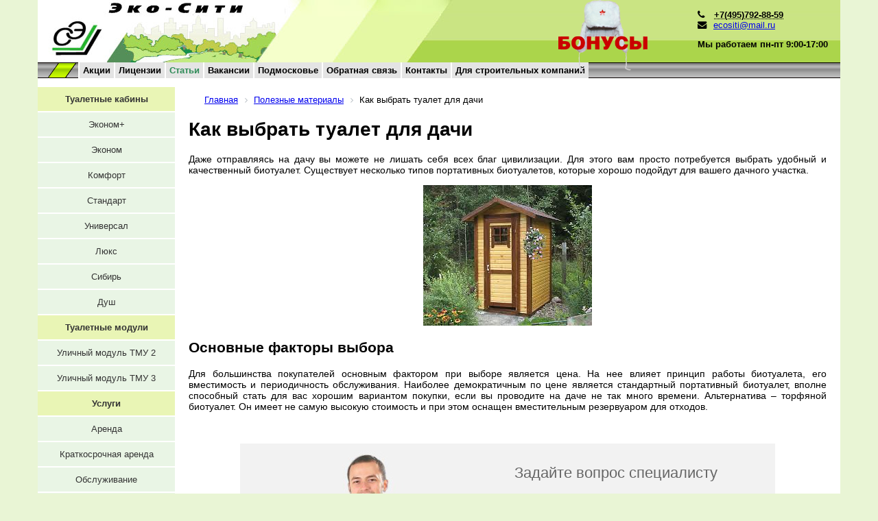

--- FILE ---
content_type: text/html; charset=UTF-8
request_url: http://odintsovo.ekositi.ru/poleznye-materialy/kak-vibrat-tualet-dla-dachi.html
body_size: 11129
content:
<!--odintsovo--><!DOCTYPE html>
<html xmlns="http://www.w3.org/1999/xhtml" xml:lang="ru" lang="ru">
<head>
	<meta http-equiv="X-UA-Compatible" content="IE=edge" />
	<meta name="viewport" content="width=device-width; initial-scale=1.0; maximum-scale=1.0;">
	<link href="https://fonts.googleapis.com/css?family=Roboto+Condensed:300,400" rel="stylesheet">
	<title>Туалеты для дачи, как выбрать и какой туалет лучше </title>
	<meta http-equiv="Content-Type" content="text/html; charset=UTF-8" />
<meta name="robots" content="index, follow" />
<meta name="keywords" content="туалетная кабина для дачи" />
<meta name="description" content="Существует несколько типов портативных биотуалетов, которые хорошо подойдут для вашего дачного участка. Главное определиться с критериями выбора." />
<link href="/bitrix/templates/ekositi/components/bitrix/news/poleznoe/bitrix/news.detail/.default/style.css?1425468599155" type="text/css"  rel="stylesheet" />
<link href="/bitrix/components/bitrix/breadcrumb/templates/.default/style.css?1432731434563" type="text/css"  data-template-style="true"  rel="stylesheet" />
<script type="text/javascript">var _ba = _ba || []; _ba.push(["aid", "539911883850ef7eda0c641f38b348d5"]); _ba.push(["host", "odintsovo.ekositi.ru"]); (function() {var ba = document.createElement("script"); ba.type = "text/javascript"; ba.async = true;ba.src = (document.location.protocol == "https:" ? "https://" : "http://") + "bitrix.info/ba.js";var s = document.getElementsByTagName("script")[0];s.parentNode.insertBefore(ba, s);})();</script>


	<link rel="shortcut icon" type="image/x-icon" href="/favicon.ico" />
	<link rel="stylesheet" type="text/css" href="/bitrix/templates/ekositi/js/bxslider/jquery.bxslider.css" />
	<link rel="stylesheet" type="text/css" href="/bitrix/templates/ekositi/css/style2.css" />
	<link rel="stylesheet" type="text/css" href="/bitrix/templates/ekositi/css/owl.carousel.min.css" />
	<!--<link rel="stylesheet" type="text/css" href="/bitrix/templates/ekositi/css/owl.theme.default.min.css" />-->

	<link rel="stylesheet" href="/bitrix/templates/ekositi/css/adaptive.css?12"/>
</head>
<body>
<div id="panel"></div>
	<div id="header">
		<div class="container">
			<div class="header_inner">
									<div class="logo"><a href="/">на главную</a></div>
							</div>
			<img src="/images/shapka3.png" class="shapka" alt="" />
			<div class="line">
				<div class="green"></div>
					<div class="top_menu">
						<ul>

			<li><a href="/action/">Акции</a></li>
		
			<li><a href="/litsenzii/">Лицензии</a></li>
		
			<li><a href="/poleznye-materialy/" class="selected">Статьи</a></li>
		
			<li><a href="/vakansii/">Вакансии</a></li>
		
			<li><a href="/podmoskovie/">Подмосковье</a></li>
		
			<li><a href="/obratnaya-svyaz/">Обратная связь</a></li>
		
			<li><a href="/kontakty/">Контакты</a></li>
		
			<li><a href="/stroitelnie-kompanii/">Для строительных компаний</a></li>
		

</ul>
					</div>
			</div>
			<div class="tel">
				 <i class="fa fa-phone"></i> <abbr class="value" title="+7(495)792-88-59"><strong>+7(495)792-88-59</strong></abbr><br />
				<i class="fa fa-envelope"></i><a class="email" href="mailto:ecositi@mail.ru">ecositi@mail.ru</a>

				<strong><p>Мы работаем пн-пт 9:00-17:00</p></strong>			</div>
		</div>
	</div>
	<div id="content">
		<div class="container">
			<div class="left aside">
				
<ul class="left-menu">

			<li><a href="/tualetnye-kabiny/" class="">Туалетные кабины</a></li>
		
			<li><a href="/tualetnye-kabiny/ekonom-plus.html" class="child">Эконом+</a></li>
		
			<li><a href="/tualetnye-kabiny/ekonom.html" class="child">Эконом</a></li>
		
			<li><a href="/tualetnye-kabiny/komfort.html" class="child">Комфорт</a></li>
		
			<li><a href="/tualetnye-kabiny/evrostandart.html" class="child">Стандарт</a></li>
		
			<li><a href="/tualetnye-kabiny/universal.html" class="child">Универсал</a></li>
		
			<li><a href="/tualetnye-kabiny/lyuks.html" class="child">Люкс</a></li>
		
			<li><a href="/tualetnye-kabiny/sibir-1.html" class="child">Сибирь</a></li>
		
			<li><a href="/tualetnye-kabiny/dush.html" class="child">Душ</a></li>
		
			<li><a href="/tualetnie-moduli/" class="">Туалетные модули</a></li>
		
			<li><a href="/tualetnye-kabiny/tmu2.html" class="child">Уличный модуль ТМУ 2</a></li>
		
			<li><a href="/tualetnye-kabiny/tmu3.html" class="child">Уличный модуль ТМУ 3</a></li>
		
			<li><a href="/uslugi/" class="">Услуги</a></li>
		
			<li><a href="/uslugi/arenda/" class="child">Аренда</a></li>
		
			<li><a href="/uslugi/kratkosrochnaya-arenda/" class="child">Краткосрочная аренда</a></li>
		
			<li><a href="/uslugi/obsluzhivanie/" class="child">Обслуживание</a></li>
		
			<li><a href="/uslugi/razmorozka/" class="child">Разморозка</a></li>
		
			<li><a href="/uslugi/san-obrabotka/" class="child">Сан. обработка</a></li>
		
			<li><a href="/uslugi/ochistka/" class="child">Очистка</a></li>
		
			<li><a href="#" class="">Другие товары</a></li>
		
			<li><a href="/exodor/" class="child">Туалетные дезодоранты</a></li>
		

</ul>
				<p style="text-align:center;"><a href='//market.zakupki.mos.ru/Supplier/Supplier?supplierId=1426736&from=sp_api_1_iregistered'><img src='/img/portal.png' alt='Я зарегистрирован на Портале Поставщиков'></a><br /><span>Я зарегистрирован на Портале Поставщиков</span></p>
				<p style="text-align:center;"><a href='/litsenzii/'><img src='/upload/ecosouz.png' alt='Участник ассоциации экологического сервиса «Экосоюз»'></a><br /><span>Участник ассоциации экологического сервиса «Экосоюз»</span></p>
							</div>
			<div class="bc-block">
									<link href="/bitrix/css/main/font-awesome.css?143273143028777" type="text/css" rel="stylesheet" />
<div class="bx-breadcrumb">
			<div class="bx-breadcrumb-item" id="bx_breadcrumb_0" itemscope="" itemtype="http://data-vocabulary.org/Breadcrumb">
				
				<a href="/" title="Главная" itemprop="url">
					<span itemprop="title">Главная</span>
				</a>
			</div>
			<div class="bx-breadcrumb-item" id="bx_breadcrumb_1" itemscope="" itemtype="http://data-vocabulary.org/Breadcrumb">
				<i class="fa fa-angle-right"></i>
				<a href="/poleznye-materialy/" title="Полезные материалы" itemprop="url">
					<span itemprop="title">Полезные материалы</span>
				</a>
			</div>
			<div class="bx-breadcrumb-item">
				<i class="fa fa-angle-right"></i>
				<span>Как выбрать туалет для дачи</span>
			</div><div style="clear:both"></div></div>							</div>
			<div class="content_inner"><div class="news-detail">
					<h1>Как выбрать туалет для дачи</h1>
					Даже отправляясь на дачу вы можете не лишать себя всех благ цивилизации. Для этого вам просто потребуется выбрать удобный и качественный биотуалет. Существует несколько типов портативных биотуалетов, которые хорошо подойдут для вашего дачного участка. <br>
<p style="text-align: center;">
 <img width="246" src="/img/images.jpg" height="205" title="Туалет для дачи" class="">
</p>
<h2>Основные факторы выбора</h2>
 Для большинства покупателей основным фактором при выборе является цена. На нее влияет принцип работы биотуалета, его вместимость и периодичность обслуживания. Наиболее демократичным по цене является стандартный портативный биотуалет, вполне способный стать для вас хорошим вариантом покупки, если вы проводите на даче не так много времени. Альтернатива – торфяной биотуалет. Он имеет не самую высокую стоимость и при этом оснащен вместительным резервуаром для отходов. <br>
 <br>
<div class="est_vopr_form">
	<div class="est_vopr_rtitle">Задайте вопрос специалисту</div>
	<form data-metrica_goal="" action="" method="POST" class="feedbackForm">
		<input type="hidden" name="norobots">
		<input type="hidden" name="subject" value="Вопрос специалисту">
		<input type="hidden" name="form_type" value="2">
		<div class="form-fields-wrapper">
			<div class="obr_sv_div">
				<input type="hidden" name="form_fields_names[name]" value="Имя">
				<input type="text" name="form_fields_values[name]" class=" validate required" placeholder="Введите ваше имя">
			</div>
			<div class="obr_sv_div">
				<input type="hidden" name="form_fields_names[phone]" value="Телефон или емайл ">
				<input type="text" class=" validate required tel" name="form_fields_values[phone]" placeholder="Ваш номер телефона / электронная почта">
			</div>  
			<div class="obr_sv_div">
				<input type="hidden" name="form_fields_names[mess]" value="Вопрос">
				<textarea class=" validate required" type="textarea" name="form_fields_values[mess]" placeholder="Ваш вопрос"></textarea>
			</div>
		</div>
		<input type="hidden" name="form_fields_names[usluga]" value="Услуга">
		<input type="hidden" name="form_fields_values[usluga]" value="" class="besplat_usluga">
		
		<div class="modal-footer palign_center">
			<input type="submit" value="Задать вопрос" class="bbutton">
		</div>
	</form>
</div>
 Также при покупке модели вам стоит обратить внимание на продолжительность службы без обслуживания. Здесь выбор стоит делать исходя из того, как часто вы посещаете дачный участок. Если вы бываете на даче редко, торфяной и портативный биотуалет станет для вас хорошим вариантом. Для тех семей, которые проводят на приусадебном участке много времени, оптимальной станет покупка электрического или компостного варианта биотуалета. <br>
 <br>
 Не менее значимым фактором при выборе является и вместительность бака с отходами. Этот показатель находится в непосредственной связи с продолжительностью службы приглянувшейся модели. Чем вместительнее бак, тем дольше биотуалет сможет обойтись без опорожнения. <br>
 <br>
 Также вам стоит взвесить саму стоимость обслуживания биотуалета. Обратите внимание, что для некоторых моделей необходимо докупать расходные материалы, что также влияет на стоимость обслуживания. <br>
 <br>
 Специально для того, чтобы облегчить вам выбор, мы составили социальную таблицу с основными факторами выбора для разных типов биотуалетов. Эта таблица представлена ниже.<br>
 <br>
<table cellpadding="1" cellspacing="1" border="1" class="">
<tbody>
<tr>
	<td>
		 &nbsp;
	</td>
	<td>
		 &nbsp; &nbsp; &nbsp;&nbsp;<span style="font-size: 9pt;">Портативный</span>&nbsp; &nbsp;
	</td>
	<td>
 <span style="font-size: 9pt;">&nbsp;Торфяной&nbsp;</span>
	</td>
	<td>
 <span style="font-size: 9pt;">&nbsp;Электрический&nbsp;</span>
	</td>
	<td>
 <span style="font-size: 9pt;">&nbsp;Компостный&nbsp;</span>
	</td>
</tr>
<tr>
	<td>
 <span style="font-size: 9pt;">Цена</span>
	</td>
	<td>
		 &nbsp; &nbsp; &nbsp; &nbsp;
		<p style="text-align: center;">
			 +
		</p>
		<p style="text-align: center;">
		</p>
	</td>
	<td>
		 &nbsp; &nbsp; &nbsp;
		<p style="text-align: center;">
			 +
		</p>
	</td>
	<td>
		 &nbsp; &nbsp; &nbsp;
		<p style="text-align: center;">
			 -
		</p>
		<p style="text-align: center;">
		</p>
	</td>
	<td>
		 &nbsp; &nbsp; &nbsp;
		<p style="text-align: center;">
			 -
		</p>
	</td>
</tr>
<tr>
	<td>
 <span style="font-size: 9pt;">Вместимость бака с отходам</span>
	</td>
	<td>
		<p style="text-align: center;">
			 -
		</p>
		<p style="text-align: center;">
		</p>
	</td>
	<td style="text-align: center;">
		 &nbsp; &nbsp; &nbsp;
		<p style="text-align: center;">
			 +
		</p>
	</td>
	<td style="text-align: center;">
		 &nbsp; &nbsp;
		<p style="text-align: center;">
			 &nbsp;-
		</p>
		<p style="text-align: center;">
		</p>
	</td>
	<td>
		 &nbsp; &nbsp; &nbsp;
		<p style="text-align: center;">
			 +
		</p>
	</td>
</tr>
<tr>
	<td>
 <span style="font-size: 9pt;">Продолжительность работы без обслуживания</span>
	</td>
	<td>
		 &nbsp; &nbsp;
		<p style="text-align: center;">
			 &nbsp;-
		</p>
	</td>
	<td>
		 &nbsp; &nbsp; &nbsp;+
	</td>
	<td>
		 &nbsp; &nbsp;
		<p style="text-align: center;">
			 &nbsp;+
		</p>
	</td>
	<td>
		 &nbsp; &nbsp; &nbsp;
		<p style="text-align: center;">
			 +
		</p>
	</td>
</tr>
<tr>
	<td>
 <span style="font-size: 9pt;">Необходимость использования расходников</span>
	</td>
	<td>
 <span style="font-size: 9pt;">
		<p style="text-align: center;">
			 Есть
		</p>
 </span>
	</td>
	<td>
 <span style="font-size: 9pt;">
		<p style="text-align: center;">
			 Есть
		</p>
 </span>
	</td>
	<td>
 <span style="font-size: 9pt;">
		<p style="text-align: center;">
			 Нет
		</p>
 </span>
	</td>
	<td>
 <span style="font-size: 9pt;">
		<p style="text-align: center;">
			 Есть
		</p>
 </span>
	</td>
</tr>
</tbody>
</table>
 <br>
 Исходя из представленной таблицы, каждый покупатель сможет расставить для себя приоритеты и выбрать именно ту модель, которая требуется ему на приусадебном участке. Также при подборе биотуалета мы рекомендуем обратить внимание на характеристики каждой конкретной модели.
<p>
</p>		<div style="clear:both"></div>
	<br />
	</div>

<div class="prevnext">

			<a class="prev" href="/poleznye-materialy/jidkost-dla-tualetov-i-tualetov.html">&laquo; Предыдущая статья</a>
		<a class="next" href="/poleznye-materialy/arenda-tualetnykh-kabin-ot-kompanii-eko-siti.html">Следующая статья &raquo;</a>
	
</div>
<div class="clr"></div>

<h2>Форма обратной связи</h2>
 <div class="m_form_content inpage_form feedback">
        <form id="feedbackForm" enctype="multipart/form-data">
            <div class="form-fields-wrapper">
                <br>
                <div class="form-group">
                    
                    <input type="hidden" name="form_fields_names[name]" value="Ваше имя">
                    <span class="help-block-sm">Ваше имя:</span>
                    <p class="contact-input">
                    <input type="text" name="form_fields_values[name]" class="form-control non_empty_field">
                    </p>
                </div>
                <div class="form-group">
                    <span class="help-block-sm">Ваш телефон:</span>
                    <p class="contact-input">
                    <input type="hidden" name="form_fields_names[phone]" value="Ваш телефон">
                    <input class="form-control" type="text" name="form_fields_values[phone]">
                    </p>
                </div>  
                <div class="form-group">
                    <span class="help-block-sm">Ваш email:</span>
                    <p class="contact-input">
                    <input type="hidden" name="form_fields_names[email]" value="Ваш email">
                    <input class="form-control non_empty_field" type="text" name="form_fields_values[email]">
                    </p>
                </div>  
                <div class="form-group">
                    <span class="help-block-sm">Ваше сообщение:</span>
                    <p class="contact-input">
                    <input type="hidden" name="form_fields_names[message]" value="Ваше сообщение">
                    <textarea class="form-control non_empty_field" type="textarea" name="form_fields_values[message]"></textarea>
                    </p>
                </div>   

            </div>
            <input type="hidden" name="norobots">
            <input type="hidden" name="subject" value="Новое сообщение с сайта!">
            <input type="hidden" name="form_type" value="2">
        </form>

        <div class="modal-footer palign_center">
            <button class="form-send-button btn btn-primary">Отправить</button>
        </div>
    </div>
<br>
</div><p><a href="/poleznye-materialy/">Возврат к списку</a></p>
				</div><!--content_inner_end-->
			</div><!--container end-->
		</div><!--content end-->
	<div id="footer">
		<div class="container">
			<div class="footer_inner">
            <div id="bx-composite-banner"></div>
 <div id="address">
						<strong>Наши адреса</strong>:<br />
						г. Одинцово, ул.Полевая, д.5;<br />
						г. Балашиха, ул. Проектная, д.12;<br />
						г. Одинцово, ул.Полевая, д.5;<br />
						г. Видное, ул.Березовая, д.12 <br />
<a style="font-size:12px;" href="/politic/">Политика конфиденциальности</a>
					</div>
					<div id="sitemap"><a href="/sitemap/">Карта сайта</a></div>
					
					<div id="contacts">
						<strong>Телефоны:</strong><br /><br />
						<div id="tel"><a href="tel:+74957928859" style="vertical-align: super;">
							+7(495)792-88-59</a>
							<div class="telegramm" style="display: inline-block;">
										<a href="https://telegram.im/@Ekositi"  style="text-decoration:none;border-bottom: 0;">
										<svg width="38" height="38" viewBox="0 0 38 38" fill="none" xmlns="http://www.w3.org/2000/svg">
											<path d="M19 38C29.4934 38 38 29.4934 38 19C38 8.50659 29.4934 0 19 0C8.50659 0 0 8.50659 0 19C0 29.4934 8.50659 38 19 38Z" fill="#55B8F3"></path>
											<path d="M8.69413 18.5883L27.0133 11.525C27.8636 11.2179 28.6061 11.7325 28.3306 13.0181L28.3322 13.0165L25.2131 27.7115C24.9819 28.7533 24.3628 29.0066 23.4967 28.5158L18.7467 25.015L16.4556 27.2222C16.2023 27.4755 15.9886 27.6893 15.4977 27.6893L15.835 22.8554L24.6383 14.9023C25.0215 14.565 24.5528 14.375 24.0477 14.7107L13.1686 21.5602L8.4788 20.0972C7.46072 19.7742 7.43855 19.0791 8.69413 18.5883Z" fill="white"></path>
										</svg>

										</a>
									</div>
							<div class="whatsapp" style="display: inline-block;">
										<a href="https://wa.me/79854461969" style="text-decoration:none;border-bottom: 0;">
											<svg width="38" height="38" viewBox="0 0 38 38" fill="none" xmlns="http://www.w3.org/2000/svg">
												<circle cx="19" cy="19" r="19" fill="#72CC6C"></circle>
												<path d="M26.5305 11.4594C24.6537 9.58911 22.1512 8.55005 19.5098 8.55005C14.0183 8.55005 9.56951 12.9834 9.56951 18.4558C9.56951 20.1875 10.0561 21.9193 10.8902 23.374L9.5 28.5L14.7829 27.1146C16.2427 27.8766 17.8415 28.2922 19.5098 28.2922C25.0012 28.2922 29.45 23.8589 29.45 18.3865C29.3805 15.8235 28.4073 13.3297 26.5305 11.4594ZM24.3061 21.9886C24.0976 22.5428 23.1244 23.0969 22.6378 23.1662C22.2207 23.2355 21.6646 23.2355 21.1085 23.0969C20.761 22.9584 20.2744 22.8198 19.7183 22.5428C17.2159 21.5037 15.6171 19.0099 15.4781 18.8021C15.339 18.6636 14.4354 17.486 14.4354 16.2391C14.4354 14.9922 15.061 14.4381 15.2695 14.161C15.478 13.8839 15.7561 13.8839 15.9646 13.8839C16.1037 13.8839 16.3122 13.8839 16.4512 13.8839C16.5902 13.8839 16.7988 13.8146 17.0073 14.2995C17.2159 14.7844 17.7024 16.0313 17.7719 16.1006C17.8415 16.2391 17.8415 16.3777 17.7719 16.5162C17.7024 16.6547 17.6329 16.7933 17.4939 16.9318C17.3549 17.0704 17.2159 17.2782 17.1463 17.3474C17.0073 17.486 16.8683 17.6245 17.0073 17.8323C17.1463 18.1094 17.6329 18.8714 18.3976 19.5641C19.3707 20.3954 20.1354 20.6724 20.4134 20.811C20.6915 20.9495 20.8305 20.8803 20.9695 20.7417C21.1085 20.6032 21.5951 20.049 21.7341 19.7719C21.8732 19.4948 22.0817 19.5641 22.2902 19.6334C22.4988 19.7027 23.75 20.3261 23.9585 20.4646C24.2366 20.6032 24.3756 20.6724 24.4451 20.7417C24.5146 20.9495 24.5146 21.4344 24.3061 21.9886Z" fill="white"></path>
											</svg>

										</a>
									</div>
						</div>
<div>Мы работаем пн-пт 9:00-17:00</div>

					</div>
					
					<div id="footer_right">© 2008 - <a href="/poleznye-materialy/">2026</a><br />ООО «Эко-Сити» - туалетные кабины в Одинцово<br />
											Продвижение сайта — <a href="https://stk-promo.ru/">«СТК-Промо»</a>
					
						<div id="count">
							<!--Rating@Mail.ru COUNTEr--><a target="_top" 
							href="//top.mail.ru/jump?from=1414124" rel="nofollow"><img src="//d3.c9.b5.a1.top.list.ru/counter?id=1414124;t=49"
							border="0" height="31" width="88"
							alt="Рейтинг@Mail.ru"/></a><!--/COUNTER--> 
																	<!-- Yandex.Metrika informer -->
<a href="https://metrika.yandex.ru/stat/?id=28872215&amp;from=informer"
target="_blank" rel="nofollow"><img src="//bs.yandex.ru/informer/28872215/3_0_FFFFFFFF_EFEFEFFF_0_pageviews"
style="width:88px; height:31px; border:0;" alt="Яндекс.Метрика" title="Яндекс.Метрика: данные за сегодня (просмотры, визиты и уникальные посетители)" onclick="try{Ya.Metrika.informer({i:this,id:28872215,lang:'ru'});return false}catch(e){}"/></a>
<!-- /Yandex.Metrika informer -->

<!-- Yandex.Metrika counter -->
<script type="text/javascript">

</script>
<noscript><div><img src="//mc.yandex.ru/watch/28872215" style="position:absolute; left:-9999px;" alt="" /></div></noscript>
<!-- /Yandex.Metrika counter -->
						</div>

					</div>
			</div>
		</div>
	</div>

    
    <script src="https://ajax.googleapis.com/ajax/libs/jquery/2.2.1/jquery.min.js"></script>
    <script src="/styler/jquery.formstyler.min.js"></script>
	 <script src="/bitrix/templates/ekositi/js/owl.carousel.js"  type="text/javascript"></script>
     <script src="/bitrix/templates/ekositi/js/maskedinput.js"  type="text/javascript"></script>
    <script src="/bitrix/templates/ekositi/js/bxslider/jquery.bxslider.min.js"  type="text/javascript"></script>
    <script type="text/javascript" src="/bitrix/templates/ekositi/js/fancybox/jquery.fancybox.js?v=2.1.4"></script>
    <link rel="stylesheet" type="text/css" href="/bitrix/templates/ekositi/js/fancybox/jquery.fancybox.css?v=2.1.4" media="screen" />
    <!--NmForms start-->
        <script src="/bitrix/templates/ekositi/js/nm_forms/nm_forms.js"  type="text/javascript"></script>
        <link href="/bitrix/templates/ekositi/js/nm_forms/nm_forms.css" rel="stylesheet" type="text/css" media="screen"/>
    <!--NmForms end-->
	
	<script>
	$('.owl-carousel').owlCarousel({
    margin:10,
    loop:true,
    autoWidth:true,
    items:4,
	nav:true,
	dots:false,
	navText:false,
})
</script>
	
    <script type="text/javascript">
        $(document).ready(function() {
            $('.gallery').fancybox();
            $('.main_slider_wrapper .slider').bxSlider({
              minSlides: 1,
              maxSlides: 4,
              slideWidth: 140,
              slideMargin: 80,
			  moveSlides: 1,
              pager: false
            });
			$('.m_slider').bxSlider({
				auto: false,
				mode: 'fade',
				captions: false
			});
            if($(".color-variables").length > 0){
                $("#pam_color").val($(".color-variables li").attr("title"));
            }
        });
    </script>
<script type="text/javascript">
    $(function(){

        $('#rashet-arenda-open').click(function(){
            $('.rashet-arenda-hide').removeClass('rashet-arenda-hide');
            $(this).remove();
            return false;
        });
        $(".order-inpage-link").click(function(event) {
            var kabina_name = $(this).siblings('.h4').text();
            $(".kabina_name").text(kabina_name);
            $(".kabina_name_val").val(kabina_name);

            var kabina_image = $(this).parents().parents('div.b-main-bestsellers-content').find('img').attr('src');;
            $("#kabina_image").attr("src", kabina_image);

            var kabina_price = $(this).siblings(".price").text();
            $(".kabina_price").text(kabina_price);
            $(".kabina_price_val").val(kabina_price);
        });
        $(".order-inpage-element").click(function(event) {
            var kabina_name = $(this).parents(".arenda-item").find("[data-kabina-name]").text();
            $(".kabina_name").text(kabina_name);
            $(".kabina_name_val").val(kabina_name);

            var kabina_image = $(this).parents(".arenda-item").find("[data-kabina-image]").attr("src");
            $("#kabina_image").attr("src", kabina_image);

            var kabina_price = $(this).parents(".arenda-item").find("[data-kabina-price]").text();
            $(".kabina_price").text(kabina_price);
            $(".kabina_price_val").val(kabina_price);
        });
        $(".list-product-zakaz").click(function(event) {

            var kabina_name = $(this).parent().parent().find('.list-product-title').text();
            $(".kabina_name").text(kabina_name);
            $(".kabina_name_val").val(kabina_name);

            var kabina_image = $(this).parent().parent().parent().find('.list-product-img > img').attr("src");
            $("#kabina_image").attr("src", kabina_image);

			var kabina_price = $(this).parent().parent().find('.list-product-price').text();
            $(".kabina_price").text(kabina_price);
            $(".kabina_price_val").val(kabina_price);
        });

        $(".obsluzhivanie-zakaz").click(function(event) {

            var kabina_name = $(this).parent().parent().find('.count_kabinok').text();
            $(".kabina_name_val").val(kabina_name);

			var kabina_price = $(this).parent().find('.obsluzhivanie-price').text();
            $(".kabina_price_val").val(kabina_price);

			var kabina_usluga = $(this).parent().find('.obsluzhivanie-usluga').text();
            $(".kabina_usluga_val").val(kabina_usluga);
        });

        $(".zakaz-arenda").click(function(event) {

			var kabina_usluga = $(this).parent().find('.list-arenda-title').text();
            $(".kabina_usluga_val").val(kabina_usluga);
        });

         $(".order-inpage-link-dez").click(function(event) {
            var dez_name = $(this).siblings('.h4').text();
            $(".dez_name").text(dez_name);
            $(".dez_name_val").val(dez_name);

            var dez_image = $(this).siblings(".kab-img").find("img").attr("src");
            $("#dez_image").attr("src", dez_image);

            var dez_price = $(this).siblings(".price").text();
            $(".dez_price").text(dez_price);
            $(".dez_price_val").val(dez_price);
        });

    })
</script>
<script type="text/javascript">
    $(function(){
        $(".color-variables li").click(function(){
            $(this).addClass('active').siblings().removeClass('active');
            var image_up = $(this).data("image-up");
            var image_down = $(this).data("image-down");
            $(".image-block .image-up").attr("src",image_up);
            $(".image-block .image-down").attr("src",image_down);
            $(".image-variable").attr("src",image_up);
            $("#pam_color").val($(this).attr("title"));
        });
    })
</script>
<script type="text/javascript"> 
var gaJsHost = (("https:" == document.location.protocol) ? "https://ssl." : "http://www.");
document.write(unescape("%3Cscript src='" + gaJsHost + "google-analytics.com/ga.js' type='text/javascript'%3E%3C/script%3E"));
</script> 
<script type="text/javascript"> 
try {
var pageTracker = _gat._getTracker("UA-1846504-14");
pageTracker._trackPageview();
} catch(err) {}</script>

<script type="text/javascript">
    $(document).ready(function() {
        $(".zakaz_obsl .getmodal").click(function(event) {
            var tariff = $(".zakaz_obsl").find('input[name="tariff"]:checked').val();
            var type_obls = $(".zakaz_obsl").find('input[name="type_obls"]:checked').val();
            var kol_kab = $(".zakaz_obsl").find('select[name="zakaz_obls_kol"]').val();

            $("#zakaz_obsl_link input[name='form_fields_values[tariff]']").val(tariff);
            $("#zakaz_obsl_link input[name='form_fields_values[type_obls]']").val(type_obls);
            $("#zakaz_obsl_link input[name='form_fields_values[obls_kol]']").val(kol_kab);
        });
    });
</script>

<script type="text/javascript">
    $(document).ready(function() {
        $(".zakaz_arend .getmodal").click(function(event) {
            var tariff = $(".zakaz_arend").find('input[name="tariff"]:checked').val();
            var type_obls = $(".zakaz_arend").find('input[name="type_obls"]:checked').val();
            var kol_kab = $(".zakaz_arend").find('select[name="zakaz_obls_kol"]').val();

            $("#zakaz_arenda_link input[name='form_fields_values[tariff]']").val(tariff);
            $("#zakaz_arenda_link input[name='form_fields_values[type_obls]']").val(type_obls);
            $("#zakaz_arenda_link input[name='form_fields_values[obls_kol]']").val(kol_kab);
        });
    });
</script>

<noindex>
<!--Модальная форма заказа ЛОУ-->
        <div id="actionForm" class="modal-content m_form_content">
            <div class="modal-header">
              <button title="Закрыть" data-mn-modal="dismiss" class="close" type="button">×</button>
              <h4 class="modal-title">Участвовать в акции</h4>
            </div>

            <form id="actionForm-Form" enctype="multipart/form-data">
                <div class="form-fields-wrapper">
                    <br>
                    <div class="form-group">
                        
                        <input type="hidden" name="form_fields_names[name]" value="Ваше имя">
                        <span class="help-block-sm">Ваше имя:</span>
                        <p class="contact-input">
                        <input type="text" name="form_fields_values[name]" class="form-control non_empty_field">
                        </p>
                    </div>
                    <div class="form-group">
                        <span class="help-block-sm">Ваш телефон:</span>
                        <p class="contact-input">
                        <input type="hidden" name="form_fields_names[phone]" value="Ваш телефон">
                        <input class="form-control non_empty_field" type="text" name="form_fields_values[phone]">
                        </p>
                    </div>  
                    <div class="row politic">
                        <input type="checkbox" checked required  class="required" data-nm-forms-validate>
                        <label>Соглашаюсь на <a href="/politic/">обработку персональных данных</a>
                        
                        </label>
                    </div>
                </div>
                <input type="hidden" name="norobots">
                <input type="hidden" name="subject" value="Новая заявка на участие в акции!">
                <input type="hidden" name="form_type" value="2">
            </form>

            <div class="modal-footer palign_center">
                <button class="form-send-button btn btn-primary">Заказать</button>
            </div>
        </div>
<!--Модальная форма заказа ЛОУ-->
        <div id="louModal" class="modal-content m_form_content">
            <div class="modal-header">
              <button title="Закрыть" data-mn-modal="dismiss" class="close" type="button">×</button>
              <h4 class="modal-title">Заказать ЛОУ</h4>
            </div>

            <form id="louForm" enctype="multipart/form-data">
                <div class="form-fields-wrapper">
                    <br>
                    <div class="form-group">
                        
                        <input type="hidden" name="form_fields_names[name]" value="Ваше имя">
                        <span class="help-block-sm">Ваше имя:</span>
                        <p class="contact-input">
                        <input type="text" name="form_fields_values[name]" class="form-control non_empty_field">
                        </p>
                    </div>
                    <div class="form-group">
                        <span class="help-block-sm">Ваш телефон:</span>
                        <p class="contact-input">
                        <input type="hidden" name="form_fields_names[phone]" value="Ваш телефон">
                        <input class="form-control non_empty_field" type="text" name="form_fields_values[phone]">
                        </p>
                    </div>  
                    <div class="form-group">
                        <span class="help-block-sm">Комментарии к заказу:</span>
                        <p class="contact-input">
                        <input type="hidden" name="form_fields_names[comments]" value="Комментарии к заказу">
                        <textarea class="form-control" type="textarea" name="form_fields_values[comments]"></textarea>
                        </p>
                    </div>   
                    <div class="row politic">
                        <input type="checkbox" checked required  class="required" data-nm-forms-validate>
                        <label>Соглашаюсь на <a href="/politic/">обработку персональных данных</a>
                        
                        </label>
                    </div>
                </div>
                <input type="hidden" name="norobots">
                <input type="hidden" name="subject" value="Новая заявка на заказ ЛОУ!">
                <input type="hidden" name="form_type" value="2">
                <input type="hidden" name="yandex_metrika_id" value="ZAKAZ">
            </form>

            <div class="modal-footer palign_center">
                <button class="form-send-button btn btn-primary">Заказать</button>
            </div>
        </div>
<!--Модальная форма заказа септиков-->
        <div id="septikiModal" class="modal-content m_form_content">
            <div class="modal-header">
              <button title="Закрыть" data-mn-modal="dismiss" class="close" type="button">×</button>
              <h4 class="modal-title">Заказать септики</h4>
            </div>

            <form id="septikiForm" enctype="multipart/form-data">
                <div class="form-fields-wrapper">
                    <br>
                    <div class="form-group">
                        
                        <input type="hidden" name="form_fields_names[name]" value="Ваше имя">
                        <span class="help-block-sm">Ваше имя:</span>
                        <p class="contact-input">
                        <input type="text" name="form_fields_values[name]" class="form-control non_empty_field">
                        </p>
                    </div>
                    <div class="form-group">
                        <span class="help-block-sm">Ваш телефон:</span>
                        <p class="contact-input">
                        <input type="hidden" name="form_fields_names[phone]" value="Ваш телефон">
                        <input class="form-control non_empty_field" type="text" name="form_fields_values[phone]">
                        </p>
                    </div>  
                    <div class="form-group">
                        <span class="help-block-sm">Комментарии к заказу:</span>
                        <p class="contact-input">
                        <input type="hidden" name="form_fields_names[comments]" value="Комментарии к заказу">
                        <textarea class="form-control" type="textarea" name="form_fields_values[comments]"></textarea>
                        </p>
                    </div>   
                </div>
                <input type="hidden" name="norobots">
                <input type="hidden" name="subject" value="Новая заявка на заказ септиков!">
                <input type="hidden" name="form_type" value="2">
                <input type="hidden" name="yandex_metrika_id" value="ZAKAZ">
            </form>

            <div class="modal-footer palign_center">
                <button class="form-send-button btn btn-primary">Заказать</button>
            </div>
        </div>


<div id="getOrder" class="modal-content m_form_content getorder">
    <div class="modal-header">
      <button title="Закрыть" data-mn-modal="dismiss" class="close" type="button">×</button>
      <h4 class="modal-title">Заказать туалетную кабину: <span class="kabina_name"></span></h4>
    </div>

    <form id="feedbackForm" enctype="multipart/form-data">
        <div class="form-fields-wrapper left">
            <br>
            <div class="form-group">
                
                <input type="hidden" name="form_fields_names[name]" value="Ваше имя">
                <span class="help-block-sm">Ваше имя:</span>
                <p class="contact-input">
                <input type="text" name="form_fields_values[name]" class="form-control non_empty_field" id="name_zakaz">
                </p>
            </div>
            <div class="form-group">
                <span class="help-block-sm">Номер телефона:</span>
                <p class="contact-input">
                <input type="hidden" name="form_fields_names[phone]" value="Номер телефона">
                <input class="form-control non_empty_field" type="text" id="phone_zakaz" name="form_fields_values[phone]">
                </p>
            </div>  

        </div>
        <div id="result-form-right">
            <h2 class="name"></h2>
            <img id="kabina_image" src="" alt="">
            <div class="price"><span class="kabina_price"></span></div>

            <!--информация о кабине-->
            <input type="hidden" name="form_fields_names[pam_name]" value="Название туалетной кабины">
            <input type="hidden" name="form_fields_values[pam_name]" class="kabina_name_val" value="">

            <input type="hidden" name="form_fields_names[pam_price]" value="Цена туалетной кабины">
            <input type="hidden" name="form_fields_values[pam_price]" class="kabina_price_val" value="">

            <!--/информация о кабине-->
        </div>
        <input type="hidden" name="norobots">
        <input type="hidden" name="subject" value="Новая заявка на заказ туалетной кабины!">
        <input type="hidden" name="form_type" value="4">
        <input type="hidden" name="yandex_metrika_id" value="ZAKAZ">
        
    </form>

    <div class="modal-footer palign_center">
        <button class="form-send-button btn btn-primary">Заказать</button>
    </div>
</div>
<div id="fr-obsluzhivanie" class="modal-content m_form_content getorder">
    <div class="modal-header">
      <button title="Закрыть" data-mn-modal="dismiss" class="close" type="button">×</button>
      <h4 class="modal-title">Заказать профессиональное обслуживание кабин</h4>
    </div>

    <form id="feedbackForm1" enctype="multipart/form-data">
        <div class="form-fields-wrapper left">
            <br>
            <div class="form-group">

                <input type="hidden" name="form_fields_names[name]" value="Ваше имя">
                <span class="help-block-sm">Ваше имя:</span>
                <p class="contact-input">
                <input type="text" name="form_fields_values[name]" class="form-control non_empty_field" id="name_zakaz">
                </p>
            </div>
            <div class="form-group">
                <span class="help-block-sm">Номер телефона:</span>
                <p class="contact-input">
                <input type="hidden" name="form_fields_names[phone]" value="Номер телефона">
                <input class="form-control non_empty_field" type="text" id="phone_zakaz" name="form_fields_values[phone]">
                </p>
            </div>

        </div>
        <div id="result-form-right">
            <!--информация о кабине-->
            <input type="hidden" name="form_fields_names[pam_name]" value="Кол-во кабин: ">
            <input type="hidden" name="form_fields_values[pam_name]" class="kabina_name_val" value="">

            <input type="hidden" name="form_fields_names[pam_price]" value="Цена: ">
            <input type="hidden" name="form_fields_values[pam_price]" class="kabina_price_val" value="">

            <input type="hidden" name="form_fields_names[pam_usluga]" value="Услуга: ">
            <input type="hidden" name="form_fields_values[pam_usluga]" class="kabina_usluga_val">
            <div class="row politic">
                        <input type="checkbox" checked required  class="required" data-nm-forms-validate>
                        <label>Соглашаюсь на <a href="/politic/">обработку персональных данных</a>
                        
                        </label>
                    </div>
            <!--/информация о кабине-->
        </div>
        <input type="hidden" name="norobots">
        <input type="hidden" name="subject" value="Новая заявка на обслуживание кабин!">
        <input type="hidden" name="form_type" value="4">
         <input type="hidden" name="yandex_metrika_id" value="ZAKAZ">
    </form>

    <div class="modal-footer palign_center">
        <button class="form-send-button btn btn-primary">Заказать</button>
    </div>
</div>
<div id="zakazarenda" class="modal-content m_form_content getorder">
    <div class="modal-header">
      <button title="Закрыть" data-mn-modal="dismiss" class="close" type="button">×</button>
      <h4 class="modal-title">Заказать аренду туалетных кабин</h4>
    </div>

    <form id="feedbackForm2" enctype="multipart/form-data">
        <div class="form-fields-wrapper left">
            <br>
            <div class="form-group">

                <input type="hidden" name="form_fields_names[name]" value="Ваше имя">
                <span class="help-block-sm">Ваше имя:</span>
                <p class="contact-input">
                <input type="text" name="form_fields_values[name]" class="form-control non_empty_field" id="name_zakaz">
                </p>
            </div>
            <div class="form-group">
                <span class="help-block-sm">Номер телефона:</span>
                <p class="contact-input">
                <input type="hidden" name="form_fields_names[phone]" value="Номер телефона">
                <input class="form-control non_empty_field" type="text" id="phone_zakaz" name="form_fields_values[phone]">
                </p>
            </div>

        </div>
        <div id="result-form-right">
            <!--информация о кабине-->
            <input type="hidden" name="form_fields_names[pam_usluga]" value="Услуга: ">
            <input type="hidden" name="form_fields_values[pam_usluga]" class="kabina_usluga_val">

            <!--/информация о кабине-->
        </div>
        <input type="hidden" name="norobots">
        <input type="hidden" name="subject" value="Новая заявка на аренду кабин!">
        <input type="hidden" name="form_type" value="4">
         <input type="hidden" name="yandex_metrika_id" value="ZAKAZ">
         <div class="row politic">
                        <input type="checkbox" checked required  class="required" data-nm-forms-validate>
                        <label>Соглашаюсь на <a href="/politic/">обработку персональных данных</a>
                        
                        </label>
                    </div>
    </form>

    <div class="modal-footer palign_center">
        <button class="form-send-button btn btn-primary">Заказать</button>
    </div>
</div>

<div id="getOrderDez" class="modal-content m_form_content getorder">
    <div class="modal-header">
      <button title="Закрыть" data-mn-modal="dismiss" class="close" type="button">×</button>
      <h4 class="modal-title"><span class="dez_name"></span></h4>
    </div>

    <form id="feedbackForm" enctype="multipart/form-data">
        <div class="form-fields-wrapper left">
            <br>
            <div class="form-group">
                
                <input type="hidden" name="form_fields_names[name]" value="Ваше имя">
                <span class="help-block-sm">Ваше имя:</span>
                <p class="contact-input">
                <input type="text" name="form_fields_values[name]" class="form-control non_empty_field" id="name_zakaz">
                </p>
            </div>
            <div class="form-group">
                <span class="help-block-sm">Номер телефона:</span>
                <p class="contact-input">
                <input type="hidden" name="form_fields_names[phone]" value="Номер телефона">
                <input class="form-control non_empty_field" type="text" id="phone_zakaz" name="form_fields_values[phone]">
                </p>
            </div>  

        </div>
        <div id="result-form-right">
            <h2 class="name"></h2>
            <img id="dez_image" src="" alt="">
            <div class="price"><span class="dez_price"></span></div>

            <!--информация о кабине-->
            <input type="hidden" name="form_fields_names[pam_name]" value="Название дезодоранта">
            <input type="hidden" name="form_fields_values[pam_name]" class="dez_name_val" value="">

            <input type="hidden" name="form_fields_names[pam_price]" value="Цена дезодоранта">
            <input type="hidden" name="form_fields_values[pam_price]" class="dez_price_val" value="">
             <input type="hidden" name="yandex_metrika_id" value="ZAKAZ">

            <!--/информация о кабине-->
        </div>
        <div class="row politic">
                        <input type="checkbox" checked required  class="required" data-nm-forms-validate>
                        <label>Соглашаюсь на <a href="/politic/">обработку персональных данных</a>
                        
                        </label>
                    </div>
        <input type="hidden" name="norobots">
        <input type="hidden" name="subject" value="Новая заявка на заказ дезодоранта EXODOR!">
        <input type="hidden" name="form_type" value="4">
    </form>

    <div class="modal-footer palign_center">
        <button class="form-send-button btn btn-primary">Заказать</button>
    </div>
</div>
<div id="zakaz_obsl_link" class="modal-content m_form_content">
    <div class="modal-header">
      <button title="Закрыть" data-mn-modal="dismiss" class="close" type="button">×</button>
      <h4 class="modal-title">Заказать обслуживание МТК</h4>
    </div>

    <form id="zakaz_obsl_linkForm" enctype="multipart/form-data">
        <div class="form-fields-wrapper left">
            <br>
            <div class="form-group">
                
                <input type="hidden" name="form_fields_names[name]" value="Ваше имя">
                <span class="help-block-sm">Ваше имя:</span>
                <p class="contact-input">
                <input type="text" name="form_fields_values[name]" class="form-control non_empty_field" id="name_zakaz">
                </p>
            </div>
            <div class="form-group">
                <span class="help-block-sm">Номер телефона:</span>
                <p class="contact-input">
                <input type="hidden" name="form_fields_names[phone]" value="Номер телефона">
                <input class="form-control non_empty_field" type="text" id="phone_zakaz" name="form_fields_values[phone]">
                </p>
            </div>  
        </div>

        <input type="hidden" name="form_fields_names[tariff]" value="Тариф">
        <input class="form-control non_empty_field" type="hidden" name="form_fields_values[tariff]">

        <input type="hidden" name="form_fields_names[type_obls]" value="Тип обслуживания">
        <input class="form-control non_empty_field" type="hidden" name="form_fields_values[type_obls]">

        <input type="hidden" name="form_fields_names[obls_kol]" value="Количество кабин">
        <input class="form-control non_empty_field" type="hidden" name="form_fields_values[obls_kol]">
        
        <input type="hidden" name="norobots">
        <input type="hidden" name="subject" value="Заявка на обслуживание МТК">
        <input type="hidden" name="form_type" value="4">
         <input type="hidden" name="yandex_metrika_id" value="ZAKAZ">
    </form>

    <div class="modal-footer palign_center">
        <button class="form-send-button btn btn-primary">Заказать</button>
    </div>
</div>

<div id="zakaz_arenda_link" class="modal-content m_form_content">
    <div class="modal-header">
      <button title="Закрыть" data-mn-modal="dismiss" class="close" type="button">×</button>
      <h4 class="modal-title">Заказать аренду МТК</h4>
    </div>

    <form id="zakaz_arenda_linkForm" enctype="multipart/form-data">
        <div class="form-fields-wrapper left">
            <br>
            <div class="form-group">
                
                <input type="hidden" name="form_fields_names[name]" value="Ваше имя">
                <span class="help-block-sm">Ваше имя:</span>
                <p class="contact-input">
                <input type="text" name="form_fields_values[name]" class="form-control non_empty_field" id="name_zakaz">
                </p>
            </div>
            <div class="form-group">
                <span class="help-block-sm">Номер телефона:</span>
                <p class="contact-input">
                <input type="hidden" name="form_fields_names[phone]" value="Номер телефона">
                <input class="form-control non_empty_field" type="text" id="phone_zakaz" name="form_fields_values[phone]">
                </p>
            </div>  
        </div>

        <input type="hidden" name="form_fields_names[tariff]" value="Тариф">
        <input class="form-control non_empty_field" type="hidden" name="form_fields_values[tariff]">

        <input type="hidden" name="form_fields_names[type_obls]" value="Тип обслуживания">
        <input class="form-control non_empty_field" type="hidden" name="form_fields_values[type_obls]">

        <input type="hidden" name="form_fields_names[obls_kol]" value="Количество кабин">
        <input class="form-control non_empty_field" type="hidden" name="form_fields_values[obls_kol]">
        
        <input type="hidden" name="norobots">
        <input type="hidden" name="subject" value="Заявка на аренду МТК">
        <input type="hidden" name="form_type" value="4">
         <input type="hidden" name="yandex_metrika_id" value="ZAKAZ">
    </form>

    <div class="modal-footer palign_center">
        <button class="form-send-button btn btn-primary">Заказать</button>
    </div>
</div>
</noindex>
<!-- Yandex.Metrika counter -->
<script type="text/javascript" >
   (function(m,e,t,r,i,k,a){m[i]=m[i]||function(){(m[i].a=m[i].a||[]).push(arguments)};
   m[i].l=1*new Date();
   for (var j = 0; j < document.scripts.length; j++) {if (document.scripts[j].src === r) { return; }}
   k=e.createElement(t),a=e.getElementsByTagName(t)[0],k.async=1,k.src=r,a.parentNode.insertBefore(k,a)})
   (window, document, "script", "https://mc.yandex.ru/metrika/tag.js", "ym");

   ym(95226036, "init", {
        clickmap:true,
        trackLinks:true,
        accurateTrackBounce:true,
        webvisor:true
   });
</script>
<noscript><div><img src="https://mc.yandex.ru/watch/95226036" style="position:absolute; left:-9999px;" alt="" /></div></noscript>
<!-- /Yandex.Metrika counter -->
	 <script type="text/javascript" src="/bitrix/templates/ekositi/js/adaptive.js?12"></script>
     <script src="/styler/run.js"></script>
</body>
</html>

--- FILE ---
content_type: application/javascript
request_url: http://odintsovo.ekositi.ru/styler/run.js
body_size: 1377
content:
$(document).ready(function(){
	//	$('#select, .zakaz_arend input[type="radio"], .form input[type="checkbox"]').styler();
		 $("input[name='phone']").mask("+7 (999) 999-9999");

		 var prices = {
		 	optimal: {
				four: [9000, 9000, 9000],
		 		none:[5000, 5000, 5000]
		 	},
		 	comfort: {
				four: [10600, 10600, 10600],
		 		none:[5000, 5000, 5000]
		 	},

		 }
		 function prettify(num) {
            var n = num.toString();
            return n.replace(/(\d{1,3}(?=(?:\d\d\d)+(?!\d)))/g, "$1" + ' ');
        }

	// $('#calc input[class="checkbox-tariff"]').on('change', function() {
	// 	jQuery('input[class="checkbox-tariff"]').not(this).prop('checked', false);
	// });
	//
	//
	// $('#calc input[class="checkbox-row"]').on('change', function() {
	// 	jQuery('input[class="checkbox-row"]').not(this).prop('checked', false);
	// });


	$('#calc input, #calc select').on('change', function(e) {
		 	var tarif = $('input[name="tariff"]:checked').val();
		 	var service = $('input[name="type_obls"]:checked').val();
		 	var count = $('select#select option:selected').val();

		 	console.log(tarif, service, count);
		 	var price = 0;
		 	if (count <= 12 && !$('input[name="type_obls"]').is(':checked')) {
		 		price = 9000;
		 	} else if (count <= 5 && $('input[name="type_obls"]').is(':checked')) {
				price = prices[tarif][service][0];
			}
		 	else if (count > 5 && count < 8) {
		 		price = prices[tarif][service][1];
		 		console.log(prices[tarif][service][1]);
		 	}
		 	else if (count > 7 ) {
		 		price = prices[tarif][service][2];
		 	}
		 	var totalPrice = price * count;
		 	$('.count i').html(prettify(totalPrice))
		 });
		 $('#calc').submit(function(e){

			 // function getCheckedCheckBoxesTariff() {
				//  var checkboxes = document.getElementsByClassName('checkbox-tariff');
				//  var checkboxesChecked = [];
				//  for (var index = 0; index < checkboxes.length; index++) {
				// 	 if (checkboxes[index].checked) {
				// 		 checkboxesChecked.push(checkboxes[index].value);
				// 	 }
				//  }
				//  var string = checkboxesChecked.join("; ");
				//  return string;
			 // }
			 // var checkedTariff = getCheckedCheckBoxesTariff();
			 //
			 // if (checkedTariff === "") {
				//  alert("Выберите тариф!");
			 // }
			 //
			 // function getCheckedCheckBoxesRow() {
				//  var checkboxes = document.getElementsByClassName('checkbox-row');
				//  var checkboxesChecked = [];
				//  for (var index = 0; index < checkboxes.length; index++) {
				// 	 if (checkboxes[index].checked) {
				// 		 checkboxesChecked.push(checkboxes[index].value);
				// 	 }
				//  }
				//  var string = checkboxesChecked.join("; ");
				//  return string;
			 // }
			 // var checkedRow = getCheckedCheckBoxesRow();
			 //
			 // if (checkedRow === "") {
				//  alert("Выберите тип обслуживания!");
			 // }

		 	var lang = {
		 		tarif: {
		 			optimal: 'Оптимальный',
		 			comfort: 'Комфорт'
		 		},
		 		service: {
					four: 'Четыре раза в неделю',
		 			none: 'Без осблуживания',
		 		}
		 	};
		 	var tarif = $('input[name="tariff"]:checked').val();
		 	var service = $('input[name="type_obls"]:checked').val();
		 	
		 	var count = $('select#select option:selected').val();
		 	var price = $('.count i').html();
		 	var name = $('#user_name').val();
		 	var phone = $('#user_phone').val();
		 	var message = `Имя: ${name},\nТелефон: ${phone},\nТариф: ${lang.tarif[tarif]},\nОбслуживание: ${lang.service[service]},\nКоличество: ${count},\nЗаявленная цена: ${price} руб`;
		 	console.log(message);
				$.ajax({
					url: '/ajax/send.php',
					type: "POST",
					data: {
						message: message
					},
					success: function () {
						alert('Ваш заказа отправлен');
						$('#user_phone').val('');
						$('#user_name').val('')
					}
				})
		 	e.preventDefault();
		 });
	});